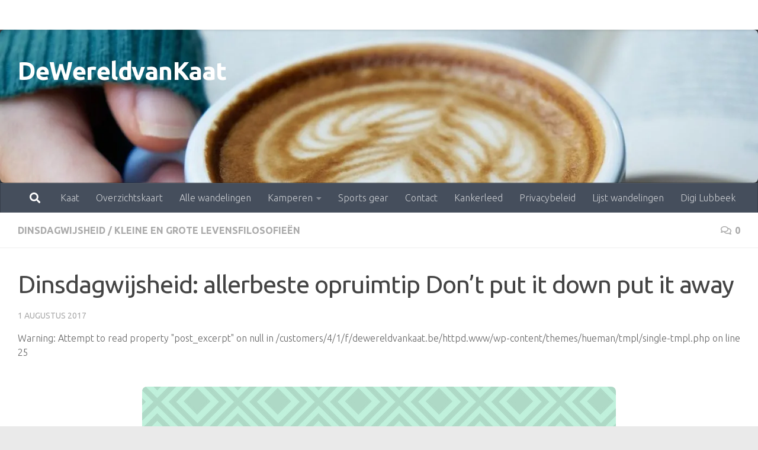

--- FILE ---
content_type: text/html; charset=UTF-8
request_url: https://www.dewereldvankaat.be/opruimtip/
body_size: 14820
content:
<!DOCTYPE html>
<html class="no-js" lang="nl-NL">
<head>
  <meta charset="UTF-8">
  <meta name="viewport" content="width=device-width, initial-scale=1.0">
  <link rel="profile" href="https://gmpg.org/xfn/11" />
  <link rel="pingback" href="https://www.dewereldvankaat.be/xmlrpc.php">

  <meta name='robots' content='index, follow, max-image-preview:large, max-snippet:-1, max-video-preview:-1' />
<script>document.documentElement.className = document.documentElement.className.replace("no-js","js");</script>

	<!-- This site is optimized with the Yoast SEO plugin v26.8 - https://yoast.com/product/yoast-seo-wordpress/ -->
	<title>Beste Opruimtip: don&#039;t put it down. Put it away</title>
	<meta name="description" content="Don&#039;t put it down, put it away. Sedert ik deze zin hoor zet ik alles met schuldgevoel neer. Of beter, ik zet het terug ! Beste opruimtip ooit gekregen !" />
	<link rel="canonical" href="https://www.dewereldvankaat.be/opruimtip/" />
	<meta property="og:locale" content="nl_NL" />
	<meta property="og:type" content="article" />
	<meta property="og:title" content="Beste Opruimtip: don&#039;t put it down. Put it away" />
	<meta property="og:description" content="Don&#039;t put it down, put it away. Sedert ik deze zin hoor zet ik alles met schuldgevoel neer. Of beter, ik zet het terug ! Beste opruimtip ooit gekregen !" />
	<meta property="og:url" content="https://www.dewereldvankaat.be/opruimtip/" />
	<meta property="og:site_name" content="DeWereldvanKaat" />
	<meta property="article:publisher" content="https://www.facebook.com/dewereldvankaat/" />
	<meta property="article:author" content="https://www.facebook.com/dewereldvankaat/" />
	<meta property="article:published_time" content="2017-08-01T08:42:55+00:00" />
	<meta property="og:image" content="https://i0.wp.com/www.dewereldvankaat.be/wp-content/uploads/2020/10/Header-2020-laptop-Medium.jpg?fit=1152%2C768&ssl=1" />
	<meta property="og:image:width" content="1152" />
	<meta property="og:image:height" content="768" />
	<meta property="og:image:type" content="image/jpeg" />
	<meta name="author" content="Kaat" />
	<meta name="twitter:label1" content="Geschreven door" />
	<meta name="twitter:data1" content="Kaat" />
	<meta name="twitter:label2" content="Geschatte leestijd" />
	<meta name="twitter:data2" content="1 minuut" />
	<script type="application/ld+json" class="yoast-schema-graph">{"@context":"https://schema.org","@graph":[{"@type":"Article","@id":"https://www.dewereldvankaat.be/opruimtip/#article","isPartOf":{"@id":"https://www.dewereldvankaat.be/opruimtip/"},"author":{"name":"Kaat","@id":"https://www.dewereldvankaat.be/#/schema/person/9e5e60ad8d26a9b888b58313e3c3503c"},"headline":"Dinsdagwijsheid: allerbeste opruimtip Don&#8217;t put it down put it away","datePublished":"2017-08-01T08:42:55+00:00","mainEntityOfPage":{"@id":"https://www.dewereldvankaat.be/opruimtip/"},"wordCount":158,"commentCount":0,"publisher":{"@id":"https://www.dewereldvankaat.be/#/schema/person/9e5e60ad8d26a9b888b58313e3c3503c"},"image":{"@id":"https://www.dewereldvankaat.be/opruimtip/#primaryimage"},"thumbnailUrl":"","keywords":["Marie Kondo","opruimen","opruimtip"],"articleSection":["Dinsdagwijsheid","Kleine en grote levensfilosofieën"],"inLanguage":"nl-NL","potentialAction":[{"@type":"CommentAction","name":"Comment","target":["https://www.dewereldvankaat.be/opruimtip/#respond"]}]},{"@type":"WebPage","@id":"https://www.dewereldvankaat.be/opruimtip/","url":"https://www.dewereldvankaat.be/opruimtip/","name":"Beste Opruimtip: don't put it down. Put it away","isPartOf":{"@id":"https://www.dewereldvankaat.be/#website"},"primaryImageOfPage":{"@id":"https://www.dewereldvankaat.be/opruimtip/#primaryimage"},"image":{"@id":"https://www.dewereldvankaat.be/opruimtip/#primaryimage"},"thumbnailUrl":"","datePublished":"2017-08-01T08:42:55+00:00","description":"Don't put it down, put it away. Sedert ik deze zin hoor zet ik alles met schuldgevoel neer. Of beter, ik zet het terug ! Beste opruimtip ooit gekregen !","breadcrumb":{"@id":"https://www.dewereldvankaat.be/opruimtip/#breadcrumb"},"inLanguage":"nl-NL","potentialAction":[{"@type":"ReadAction","target":["https://www.dewereldvankaat.be/opruimtip/"]}]},{"@type":"ImageObject","inLanguage":"nl-NL","@id":"https://www.dewereldvankaat.be/opruimtip/#primaryimage","url":"","contentUrl":""},{"@type":"BreadcrumbList","@id":"https://www.dewereldvankaat.be/opruimtip/#breadcrumb","itemListElement":[{"@type":"ListItem","position":1,"name":"Home","item":"https://www.dewereldvankaat.be/"},{"@type":"ListItem","position":2,"name":"Dinsdagwijsheid: allerbeste opruimtip Don&#8217;t put it down put it away"}]},{"@type":"WebSite","@id":"https://www.dewereldvankaat.be/#website","url":"https://www.dewereldvankaat.be/","name":"De Wereld van Kaat","description":"liefde voor lopen, lezen, wandelen en kamperen","publisher":{"@id":"https://www.dewereldvankaat.be/#/schema/person/9e5e60ad8d26a9b888b58313e3c3503c"},"potentialAction":[{"@type":"SearchAction","target":{"@type":"EntryPoint","urlTemplate":"https://www.dewereldvankaat.be/?s={search_term_string}"},"query-input":{"@type":"PropertyValueSpecification","valueRequired":true,"valueName":"search_term_string"}}],"inLanguage":"nl-NL"},{"@type":["Person","Organization"],"@id":"https://www.dewereldvankaat.be/#/schema/person/9e5e60ad8d26a9b888b58313e3c3503c","name":"Kaat","image":{"@type":"ImageObject","inLanguage":"nl-NL","@id":"https://www.dewereldvankaat.be/#/schema/person/image/","url":"https://i0.wp.com/www.dewereldvankaat.be/wp-content/uploads/2020/10/Logo-Dewereldvankaat.jpg?fit=596%2C714&ssl=1","contentUrl":"https://i0.wp.com/www.dewereldvankaat.be/wp-content/uploads/2020/10/Logo-Dewereldvankaat.jpg?fit=596%2C714&ssl=1","width":596,"height":714,"caption":"Kaat"},"logo":{"@id":"https://www.dewereldvankaat.be/#/schema/person/image/"},"sameAs":["https://www.facebook.com/dewereldvankaat/"]}]}</script>
	<!-- / Yoast SEO plugin. -->


<link rel='dns-prefetch' href='//secure.gravatar.com' />
<link rel='dns-prefetch' href='//stats.wp.com' />
<link rel='dns-prefetch' href='//v0.wordpress.com' />
<link rel='preconnect' href='//i0.wp.com' />
<link rel="alternate" type="application/rss+xml" title="DeWereldvanKaat &raquo; feed" href="https://www.dewereldvankaat.be/feed/" />
<link rel="alternate" type="application/rss+xml" title="DeWereldvanKaat &raquo; reacties feed" href="https://www.dewereldvankaat.be/comments/feed/" />
<link id="hu-user-gfont" href="//fonts.googleapis.com/css?family=Ubuntu:400,400italic,300italic,300,700&subset=latin,latin-ext" rel="stylesheet" type="text/css"><link rel="alternate" type="application/rss+xml" title="DeWereldvanKaat &raquo; Dinsdagwijsheid: allerbeste opruimtip Don&#8217;t put it down put it away reacties feed" href="https://www.dewereldvankaat.be/opruimtip/feed/" />
<link rel="alternate" title="oEmbed (JSON)" type="application/json+oembed" href="https://www.dewereldvankaat.be/wp-json/oembed/1.0/embed?url=https%3A%2F%2Fwww.dewereldvankaat.be%2Fopruimtip%2F" />
<link rel="alternate" title="oEmbed (XML)" type="text/xml+oembed" href="https://www.dewereldvankaat.be/wp-json/oembed/1.0/embed?url=https%3A%2F%2Fwww.dewereldvankaat.be%2Fopruimtip%2F&#038;format=xml" />
<style id='wp-img-auto-sizes-contain-inline-css'>
img:is([sizes=auto i],[sizes^="auto," i]){contain-intrinsic-size:3000px 1500px}
/*# sourceURL=wp-img-auto-sizes-contain-inline-css */
</style>
<link rel='stylesheet' id='jetpack_related-posts-css' href='https://www.dewereldvankaat.be/wp-content/plugins/jetpack/modules/related-posts/related-posts.css?ver=20240116' media='all' />
<style id='wp-emoji-styles-inline-css'>

	img.wp-smiley, img.emoji {
		display: inline !important;
		border: none !important;
		box-shadow: none !important;
		height: 1em !important;
		width: 1em !important;
		margin: 0 0.07em !important;
		vertical-align: -0.1em !important;
		background: none !important;
		padding: 0 !important;
	}
/*# sourceURL=wp-emoji-styles-inline-css */
</style>
<style id='wp-block-library-inline-css'>
:root{--wp-block-synced-color:#7a00df;--wp-block-synced-color--rgb:122,0,223;--wp-bound-block-color:var(--wp-block-synced-color);--wp-editor-canvas-background:#ddd;--wp-admin-theme-color:#007cba;--wp-admin-theme-color--rgb:0,124,186;--wp-admin-theme-color-darker-10:#006ba1;--wp-admin-theme-color-darker-10--rgb:0,107,160.5;--wp-admin-theme-color-darker-20:#005a87;--wp-admin-theme-color-darker-20--rgb:0,90,135;--wp-admin-border-width-focus:2px}@media (min-resolution:192dpi){:root{--wp-admin-border-width-focus:1.5px}}.wp-element-button{cursor:pointer}:root .has-very-light-gray-background-color{background-color:#eee}:root .has-very-dark-gray-background-color{background-color:#313131}:root .has-very-light-gray-color{color:#eee}:root .has-very-dark-gray-color{color:#313131}:root .has-vivid-green-cyan-to-vivid-cyan-blue-gradient-background{background:linear-gradient(135deg,#00d084,#0693e3)}:root .has-purple-crush-gradient-background{background:linear-gradient(135deg,#34e2e4,#4721fb 50%,#ab1dfe)}:root .has-hazy-dawn-gradient-background{background:linear-gradient(135deg,#faaca8,#dad0ec)}:root .has-subdued-olive-gradient-background{background:linear-gradient(135deg,#fafae1,#67a671)}:root .has-atomic-cream-gradient-background{background:linear-gradient(135deg,#fdd79a,#004a59)}:root .has-nightshade-gradient-background{background:linear-gradient(135deg,#330968,#31cdcf)}:root .has-midnight-gradient-background{background:linear-gradient(135deg,#020381,#2874fc)}:root{--wp--preset--font-size--normal:16px;--wp--preset--font-size--huge:42px}.has-regular-font-size{font-size:1em}.has-larger-font-size{font-size:2.625em}.has-normal-font-size{font-size:var(--wp--preset--font-size--normal)}.has-huge-font-size{font-size:var(--wp--preset--font-size--huge)}.has-text-align-center{text-align:center}.has-text-align-left{text-align:left}.has-text-align-right{text-align:right}.has-fit-text{white-space:nowrap!important}#end-resizable-editor-section{display:none}.aligncenter{clear:both}.items-justified-left{justify-content:flex-start}.items-justified-center{justify-content:center}.items-justified-right{justify-content:flex-end}.items-justified-space-between{justify-content:space-between}.screen-reader-text{border:0;clip-path:inset(50%);height:1px;margin:-1px;overflow:hidden;padding:0;position:absolute;width:1px;word-wrap:normal!important}.screen-reader-text:focus{background-color:#ddd;clip-path:none;color:#444;display:block;font-size:1em;height:auto;left:5px;line-height:normal;padding:15px 23px 14px;text-decoration:none;top:5px;width:auto;z-index:100000}html :where(.has-border-color){border-style:solid}html :where([style*=border-top-color]){border-top-style:solid}html :where([style*=border-right-color]){border-right-style:solid}html :where([style*=border-bottom-color]){border-bottom-style:solid}html :where([style*=border-left-color]){border-left-style:solid}html :where([style*=border-width]){border-style:solid}html :where([style*=border-top-width]){border-top-style:solid}html :where([style*=border-right-width]){border-right-style:solid}html :where([style*=border-bottom-width]){border-bottom-style:solid}html :where([style*=border-left-width]){border-left-style:solid}html :where(img[class*=wp-image-]){height:auto;max-width:100%}:where(figure){margin:0 0 1em}html :where(.is-position-sticky){--wp-admin--admin-bar--position-offset:var(--wp-admin--admin-bar--height,0px)}@media screen and (max-width:600px){html :where(.is-position-sticky){--wp-admin--admin-bar--position-offset:0px}}

/*# sourceURL=wp-block-library-inline-css */
</style><style id='global-styles-inline-css'>
:root{--wp--preset--aspect-ratio--square: 1;--wp--preset--aspect-ratio--4-3: 4/3;--wp--preset--aspect-ratio--3-4: 3/4;--wp--preset--aspect-ratio--3-2: 3/2;--wp--preset--aspect-ratio--2-3: 2/3;--wp--preset--aspect-ratio--16-9: 16/9;--wp--preset--aspect-ratio--9-16: 9/16;--wp--preset--color--black: #000000;--wp--preset--color--cyan-bluish-gray: #abb8c3;--wp--preset--color--white: #ffffff;--wp--preset--color--pale-pink: #f78da7;--wp--preset--color--vivid-red: #cf2e2e;--wp--preset--color--luminous-vivid-orange: #ff6900;--wp--preset--color--luminous-vivid-amber: #fcb900;--wp--preset--color--light-green-cyan: #7bdcb5;--wp--preset--color--vivid-green-cyan: #00d084;--wp--preset--color--pale-cyan-blue: #8ed1fc;--wp--preset--color--vivid-cyan-blue: #0693e3;--wp--preset--color--vivid-purple: #9b51e0;--wp--preset--gradient--vivid-cyan-blue-to-vivid-purple: linear-gradient(135deg,rgb(6,147,227) 0%,rgb(155,81,224) 100%);--wp--preset--gradient--light-green-cyan-to-vivid-green-cyan: linear-gradient(135deg,rgb(122,220,180) 0%,rgb(0,208,130) 100%);--wp--preset--gradient--luminous-vivid-amber-to-luminous-vivid-orange: linear-gradient(135deg,rgb(252,185,0) 0%,rgb(255,105,0) 100%);--wp--preset--gradient--luminous-vivid-orange-to-vivid-red: linear-gradient(135deg,rgb(255,105,0) 0%,rgb(207,46,46) 100%);--wp--preset--gradient--very-light-gray-to-cyan-bluish-gray: linear-gradient(135deg,rgb(238,238,238) 0%,rgb(169,184,195) 100%);--wp--preset--gradient--cool-to-warm-spectrum: linear-gradient(135deg,rgb(74,234,220) 0%,rgb(151,120,209) 20%,rgb(207,42,186) 40%,rgb(238,44,130) 60%,rgb(251,105,98) 80%,rgb(254,248,76) 100%);--wp--preset--gradient--blush-light-purple: linear-gradient(135deg,rgb(255,206,236) 0%,rgb(152,150,240) 100%);--wp--preset--gradient--blush-bordeaux: linear-gradient(135deg,rgb(254,205,165) 0%,rgb(254,45,45) 50%,rgb(107,0,62) 100%);--wp--preset--gradient--luminous-dusk: linear-gradient(135deg,rgb(255,203,112) 0%,rgb(199,81,192) 50%,rgb(65,88,208) 100%);--wp--preset--gradient--pale-ocean: linear-gradient(135deg,rgb(255,245,203) 0%,rgb(182,227,212) 50%,rgb(51,167,181) 100%);--wp--preset--gradient--electric-grass: linear-gradient(135deg,rgb(202,248,128) 0%,rgb(113,206,126) 100%);--wp--preset--gradient--midnight: linear-gradient(135deg,rgb(2,3,129) 0%,rgb(40,116,252) 100%);--wp--preset--font-size--small: 13px;--wp--preset--font-size--medium: 20px;--wp--preset--font-size--large: 36px;--wp--preset--font-size--x-large: 42px;--wp--preset--spacing--20: 0.44rem;--wp--preset--spacing--30: 0.67rem;--wp--preset--spacing--40: 1rem;--wp--preset--spacing--50: 1.5rem;--wp--preset--spacing--60: 2.25rem;--wp--preset--spacing--70: 3.38rem;--wp--preset--spacing--80: 5.06rem;--wp--preset--shadow--natural: 6px 6px 9px rgba(0, 0, 0, 0.2);--wp--preset--shadow--deep: 12px 12px 50px rgba(0, 0, 0, 0.4);--wp--preset--shadow--sharp: 6px 6px 0px rgba(0, 0, 0, 0.2);--wp--preset--shadow--outlined: 6px 6px 0px -3px rgb(255, 255, 255), 6px 6px rgb(0, 0, 0);--wp--preset--shadow--crisp: 6px 6px 0px rgb(0, 0, 0);}:where(.is-layout-flex){gap: 0.5em;}:where(.is-layout-grid){gap: 0.5em;}body .is-layout-flex{display: flex;}.is-layout-flex{flex-wrap: wrap;align-items: center;}.is-layout-flex > :is(*, div){margin: 0;}body .is-layout-grid{display: grid;}.is-layout-grid > :is(*, div){margin: 0;}:where(.wp-block-columns.is-layout-flex){gap: 2em;}:where(.wp-block-columns.is-layout-grid){gap: 2em;}:where(.wp-block-post-template.is-layout-flex){gap: 1.25em;}:where(.wp-block-post-template.is-layout-grid){gap: 1.25em;}.has-black-color{color: var(--wp--preset--color--black) !important;}.has-cyan-bluish-gray-color{color: var(--wp--preset--color--cyan-bluish-gray) !important;}.has-white-color{color: var(--wp--preset--color--white) !important;}.has-pale-pink-color{color: var(--wp--preset--color--pale-pink) !important;}.has-vivid-red-color{color: var(--wp--preset--color--vivid-red) !important;}.has-luminous-vivid-orange-color{color: var(--wp--preset--color--luminous-vivid-orange) !important;}.has-luminous-vivid-amber-color{color: var(--wp--preset--color--luminous-vivid-amber) !important;}.has-light-green-cyan-color{color: var(--wp--preset--color--light-green-cyan) !important;}.has-vivid-green-cyan-color{color: var(--wp--preset--color--vivid-green-cyan) !important;}.has-pale-cyan-blue-color{color: var(--wp--preset--color--pale-cyan-blue) !important;}.has-vivid-cyan-blue-color{color: var(--wp--preset--color--vivid-cyan-blue) !important;}.has-vivid-purple-color{color: var(--wp--preset--color--vivid-purple) !important;}.has-black-background-color{background-color: var(--wp--preset--color--black) !important;}.has-cyan-bluish-gray-background-color{background-color: var(--wp--preset--color--cyan-bluish-gray) !important;}.has-white-background-color{background-color: var(--wp--preset--color--white) !important;}.has-pale-pink-background-color{background-color: var(--wp--preset--color--pale-pink) !important;}.has-vivid-red-background-color{background-color: var(--wp--preset--color--vivid-red) !important;}.has-luminous-vivid-orange-background-color{background-color: var(--wp--preset--color--luminous-vivid-orange) !important;}.has-luminous-vivid-amber-background-color{background-color: var(--wp--preset--color--luminous-vivid-amber) !important;}.has-light-green-cyan-background-color{background-color: var(--wp--preset--color--light-green-cyan) !important;}.has-vivid-green-cyan-background-color{background-color: var(--wp--preset--color--vivid-green-cyan) !important;}.has-pale-cyan-blue-background-color{background-color: var(--wp--preset--color--pale-cyan-blue) !important;}.has-vivid-cyan-blue-background-color{background-color: var(--wp--preset--color--vivid-cyan-blue) !important;}.has-vivid-purple-background-color{background-color: var(--wp--preset--color--vivid-purple) !important;}.has-black-border-color{border-color: var(--wp--preset--color--black) !important;}.has-cyan-bluish-gray-border-color{border-color: var(--wp--preset--color--cyan-bluish-gray) !important;}.has-white-border-color{border-color: var(--wp--preset--color--white) !important;}.has-pale-pink-border-color{border-color: var(--wp--preset--color--pale-pink) !important;}.has-vivid-red-border-color{border-color: var(--wp--preset--color--vivid-red) !important;}.has-luminous-vivid-orange-border-color{border-color: var(--wp--preset--color--luminous-vivid-orange) !important;}.has-luminous-vivid-amber-border-color{border-color: var(--wp--preset--color--luminous-vivid-amber) !important;}.has-light-green-cyan-border-color{border-color: var(--wp--preset--color--light-green-cyan) !important;}.has-vivid-green-cyan-border-color{border-color: var(--wp--preset--color--vivid-green-cyan) !important;}.has-pale-cyan-blue-border-color{border-color: var(--wp--preset--color--pale-cyan-blue) !important;}.has-vivid-cyan-blue-border-color{border-color: var(--wp--preset--color--vivid-cyan-blue) !important;}.has-vivid-purple-border-color{border-color: var(--wp--preset--color--vivid-purple) !important;}.has-vivid-cyan-blue-to-vivid-purple-gradient-background{background: var(--wp--preset--gradient--vivid-cyan-blue-to-vivid-purple) !important;}.has-light-green-cyan-to-vivid-green-cyan-gradient-background{background: var(--wp--preset--gradient--light-green-cyan-to-vivid-green-cyan) !important;}.has-luminous-vivid-amber-to-luminous-vivid-orange-gradient-background{background: var(--wp--preset--gradient--luminous-vivid-amber-to-luminous-vivid-orange) !important;}.has-luminous-vivid-orange-to-vivid-red-gradient-background{background: var(--wp--preset--gradient--luminous-vivid-orange-to-vivid-red) !important;}.has-very-light-gray-to-cyan-bluish-gray-gradient-background{background: var(--wp--preset--gradient--very-light-gray-to-cyan-bluish-gray) !important;}.has-cool-to-warm-spectrum-gradient-background{background: var(--wp--preset--gradient--cool-to-warm-spectrum) !important;}.has-blush-light-purple-gradient-background{background: var(--wp--preset--gradient--blush-light-purple) !important;}.has-blush-bordeaux-gradient-background{background: var(--wp--preset--gradient--blush-bordeaux) !important;}.has-luminous-dusk-gradient-background{background: var(--wp--preset--gradient--luminous-dusk) !important;}.has-pale-ocean-gradient-background{background: var(--wp--preset--gradient--pale-ocean) !important;}.has-electric-grass-gradient-background{background: var(--wp--preset--gradient--electric-grass) !important;}.has-midnight-gradient-background{background: var(--wp--preset--gradient--midnight) !important;}.has-small-font-size{font-size: var(--wp--preset--font-size--small) !important;}.has-medium-font-size{font-size: var(--wp--preset--font-size--medium) !important;}.has-large-font-size{font-size: var(--wp--preset--font-size--large) !important;}.has-x-large-font-size{font-size: var(--wp--preset--font-size--x-large) !important;}
/*# sourceURL=global-styles-inline-css */
</style>

<style id='classic-theme-styles-inline-css'>
/*! This file is auto-generated */
.wp-block-button__link{color:#fff;background-color:#32373c;border-radius:9999px;box-shadow:none;text-decoration:none;padding:calc(.667em + 2px) calc(1.333em + 2px);font-size:1.125em}.wp-block-file__button{background:#32373c;color:#fff;text-decoration:none}
/*# sourceURL=/wp-includes/css/classic-themes.min.css */
</style>
<link rel='stylesheet' id='hueman-main-style-css' href='https://www.dewereldvankaat.be/wp-content/themes/hueman/assets/front/css/main.min.css?ver=3.7.27' media='all' />
<style id='hueman-main-style-inline-css'>
body { font-family:'Ubuntu', Arial, sans-serif;font-size:1.00rem }@media only screen and (min-width: 720px) {
        .nav > li { font-size:1.00rem; }
      }::selection { background-color: #46a1a2; }
::-moz-selection { background-color: #46a1a2; }a,a>span.hu-external::after,.themeform label .required,#flexslider-featured .flex-direction-nav .flex-next:hover,#flexslider-featured .flex-direction-nav .flex-prev:hover,.post-hover:hover .post-title a,.post-title a:hover,.sidebar.s1 .post-nav li a:hover i,.content .post-nav li a:hover i,.post-related a:hover,.sidebar.s1 .widget_rss ul li a,#footer .widget_rss ul li a,.sidebar.s1 .widget_calendar a,#footer .widget_calendar a,.sidebar.s1 .alx-tab .tab-item-category a,.sidebar.s1 .alx-posts .post-item-category a,.sidebar.s1 .alx-tab li:hover .tab-item-title a,.sidebar.s1 .alx-tab li:hover .tab-item-comment a,.sidebar.s1 .alx-posts li:hover .post-item-title a,#footer .alx-tab .tab-item-category a,#footer .alx-posts .post-item-category a,#footer .alx-tab li:hover .tab-item-title a,#footer .alx-tab li:hover .tab-item-comment a,#footer .alx-posts li:hover .post-item-title a,.comment-tabs li.active a,.comment-awaiting-moderation,.child-menu a:hover,.child-menu .current_page_item > a,.wp-pagenavi a{ color: #46a1a2; }input[type="submit"],.themeform button[type="submit"],.sidebar.s1 .sidebar-top,.sidebar.s1 .sidebar-toggle,#flexslider-featured .flex-control-nav li a.flex-active,.post-tags a:hover,.sidebar.s1 .widget_calendar caption,#footer .widget_calendar caption,.author-bio .bio-avatar:after,.commentlist li.bypostauthor > .comment-body:after,.commentlist li.comment-author-admin > .comment-body:after{ background-color: #46a1a2; }.post-format .format-container { border-color: #46a1a2; }.sidebar.s1 .alx-tabs-nav li.active a,#footer .alx-tabs-nav li.active a,.comment-tabs li.active a,.wp-pagenavi a:hover,.wp-pagenavi a:active,.wp-pagenavi span.current{ border-bottom-color: #46a1a2!important; }.sidebar.s2 .post-nav li a:hover i,
.sidebar.s2 .widget_rss ul li a,
.sidebar.s2 .widget_calendar a,
.sidebar.s2 .alx-tab .tab-item-category a,
.sidebar.s2 .alx-posts .post-item-category a,
.sidebar.s2 .alx-tab li:hover .tab-item-title a,
.sidebar.s2 .alx-tab li:hover .tab-item-comment a,
.sidebar.s2 .alx-posts li:hover .post-item-title a { color: #7dba5d; }
.sidebar.s2 .sidebar-top,.sidebar.s2 .sidebar-toggle,.post-comments,.jp-play-bar,.jp-volume-bar-value,.sidebar.s2 .widget_calendar caption{ background-color: #7dba5d; }.sidebar.s2 .alx-tabs-nav li.active a { border-bottom-color: #7dba5d; }
.post-comments::before { border-right-color: #7dba5d; }
      .search-expand,
              #nav-topbar.nav-container { background-color: #ffffff!important}@media only screen and (min-width: 720px) {
                #nav-topbar .nav ul { background-color: #ffffff!important; }
              }.is-scrolled #header .nav-container.desktop-sticky,
              .is-scrolled #header .search-expand { background-color: #ffffff!important; background-color: rgba(255,255,255,0.90)!important }.is-scrolled .topbar-transparent #nav-topbar.desktop-sticky .nav ul { background-color: #ffffff!important; background-color: rgba(255,255,255,0.95)!important }#header { background-color: #33363b; }
@media only screen and (min-width: 720px) {
  #nav-header .nav ul { background-color: #33363b; }
}
        #header #nav-mobile { background-color: #33363b!important; }.is-scrolled #header #nav-mobile { background-color: #33363b!important; background-color: rgba(51,54,59,0.90)!important }#nav-header.nav-container, #main-header-search .search-expand { background-color: ; }
@media only screen and (min-width: 720px) {
  #nav-header .nav ul { background-color: ; }
}
        img { -webkit-border-radius: 8px; border-radius: 8px; }body { background-color: #eaeaea; }
/*# sourceURL=hueman-main-style-inline-css */
</style>
<link rel='stylesheet' id='hueman-font-awesome-css' href='https://www.dewereldvankaat.be/wp-content/themes/hueman/assets/front/css/font-awesome.min.css?ver=3.7.27' media='all' />
<style id='jetpack_facebook_likebox-inline-css'>
.widget_facebook_likebox {
	overflow: hidden;
}

/*# sourceURL=https://www.dewereldvankaat.be/wp-content/plugins/jetpack/modules/widgets/facebook-likebox/style.css */
</style>
<link rel='stylesheet' id='tablepress-default-css' href='https://www.dewereldvankaat.be/wp-content/plugins/tablepress/css/build/default.css?ver=3.2.6' media='all' />
<script id="jetpack_related-posts-js-extra">
var related_posts_js_options = {"post_heading":"h4"};
//# sourceURL=jetpack_related-posts-js-extra
</script>
<script src="https://www.dewereldvankaat.be/wp-content/plugins/jetpack/_inc/build/related-posts/related-posts.min.js?ver=20240116" id="jetpack_related-posts-js"></script>
<script src="https://www.dewereldvankaat.be/wp-includes/js/jquery/jquery.min.js?ver=3.7.1" id="jquery-core-js"></script>
<script src="https://www.dewereldvankaat.be/wp-includes/js/jquery/jquery-migrate.min.js?ver=3.4.1" id="jquery-migrate-js"></script>
<link rel="https://api.w.org/" href="https://www.dewereldvankaat.be/wp-json/" /><link rel="alternate" title="JSON" type="application/json" href="https://www.dewereldvankaat.be/wp-json/wp/v2/posts/6035" />	<style>img#wpstats{display:none}</style>
		    <link rel="preload" as="font" type="font/woff2" href="https://www.dewereldvankaat.be/wp-content/themes/hueman/assets/front/webfonts/fa-brands-400.woff2?v=5.15.2" crossorigin="anonymous"/>
    <link rel="preload" as="font" type="font/woff2" href="https://www.dewereldvankaat.be/wp-content/themes/hueman/assets/front/webfonts/fa-regular-400.woff2?v=5.15.2" crossorigin="anonymous"/>
    <link rel="preload" as="font" type="font/woff2" href="https://www.dewereldvankaat.be/wp-content/themes/hueman/assets/front/webfonts/fa-solid-900.woff2?v=5.15.2" crossorigin="anonymous"/>
  <!--[if lt IE 9]>
<script src="https://www.dewereldvankaat.be/wp-content/themes/hueman/assets/front/js/ie/html5shiv-printshiv.min.js"></script>
<script src="https://www.dewereldvankaat.be/wp-content/themes/hueman/assets/front/js/ie/selectivizr.js"></script>
<![endif]-->
<link rel="icon" href="https://i0.wp.com/www.dewereldvankaat.be/wp-content/uploads/2015/03/wereldK2.jpg?fit=32%2C32&#038;ssl=1" sizes="32x32" />
<link rel="icon" href="https://i0.wp.com/www.dewereldvankaat.be/wp-content/uploads/2015/03/wereldK2.jpg?fit=192%2C192&#038;ssl=1" sizes="192x192" />
<link rel="apple-touch-icon" href="https://i0.wp.com/www.dewereldvankaat.be/wp-content/uploads/2015/03/wereldK2.jpg?fit=180%2C180&#038;ssl=1" />
<meta name="msapplication-TileImage" content="https://i0.wp.com/www.dewereldvankaat.be/wp-content/uploads/2015/03/wereldK2.jpg?fit=270%2C270&#038;ssl=1" />
</head>

<body data-rsssl=1 class="wp-singular post-template-default single single-post postid-6035 single-format-standard wp-custom-logo wp-embed-responsive wp-theme-hueman col-1c boxed topbar-enabled header-desktop-sticky header-mobile-sticky hueman-3-7-27 chrome">
<div id="wrapper">
  <a class="screen-reader-text skip-link" href="#content">Doorgaan naar inhoud</a>
  
  <header id="header" class="top-menu-mobile-on one-mobile-menu top_menu header-ads-desktop  topbar-transparent has-header-img">
        <nav class="nav-container group mobile-menu mobile-sticky " id="nav-mobile" data-menu-id="header-1">
  <div class="mobile-title-logo-in-header"><p class="site-title">                  <a class="custom-logo-link" href="https://www.dewereldvankaat.be/" rel="home" title="DeWereldvanKaat | Homepage">DeWereldvanKaat</a>                </p></div>
        
                    <div class="nav-toggle"><i class="fas fa-bars"></i></div>
            
      <div class="nav-text"></div>
      <div class="nav-wrap container">
                  <ul class="nav container-inner group mobile-search">
                            <li>
                  <form role="search" method="get" class="search-form" action="https://www.dewereldvankaat.be/">
				<label>
					<span class="screen-reader-text">Zoeken naar:</span>
					<input type="search" class="search-field" placeholder="Zoeken &hellip;" value="" name="s" />
				</label>
				<input type="submit" class="search-submit" value="Zoeken" />
			</form>                </li>
                      </ul>
                <ul id="menu-wereldvankaat" class="nav container-inner group"><li id="menu-item-5161" class="menu-item menu-item-type-post_type menu-item-object-page menu-item-5161"><a href="https://www.dewereldvankaat.be/kaat/">Kaat</a></li>
<li id="menu-item-13524" class="menu-item menu-item-type-post_type menu-item-object-page menu-item-13524"><a href="https://www.dewereldvankaat.be/wandelen/">Overzichtskaart</a></li>
<li id="menu-item-17361" class="menu-item menu-item-type-post_type menu-item-object-page menu-item-17361"><a href="https://www.dewereldvankaat.be/alle-wandelingen-zelf-te-sorteren/">Alle wandelingen</a></li>
<li id="menu-item-5152" class="menu-item menu-item-type-post_type menu-item-object-page menu-item-has-children menu-item-5152"><a href="https://www.dewereldvankaat.be/kamperen/">Kamperen</a>
<ul class="sub-menu">
	<li id="menu-item-5175" class="menu-item menu-item-type-post_type menu-item-object-page menu-item-has-children menu-item-5175"><a href="https://www.dewereldvankaat.be/kamperen/campings/">Campings</a>
	<ul class="sub-menu">
		<li id="menu-item-6197" class="menu-item menu-item-type-post_type menu-item-object-page menu-item-6197"><a href="https://www.dewereldvankaat.be/nl-campings-zuid-limburg/">NL Campings in Zuid-Limburg</a></li>
		<li id="menu-item-6200" class="menu-item menu-item-type-post_type menu-item-object-page menu-item-6200"><a href="https://www.dewereldvankaat.be/nl-campings-zeeland/">NL Campings in Zeeland</a></li>
		<li id="menu-item-6206" class="menu-item menu-item-type-post_type menu-item-object-page menu-item-6206"><a href="https://www.dewereldvankaat.be/nl-campings-zeeland/">NL Campings in Zeeland</a></li>
		<li id="menu-item-6195" class="menu-item menu-item-type-post_type menu-item-object-page menu-item-6195"><a href="https://www.dewereldvankaat.be/kamperen/campings/campings-west-vlaanderen/">BE Campings in West-Vlaanderen</a></li>
		<li id="menu-item-6203" class="menu-item menu-item-type-post_type menu-item-object-page menu-item-6203"><a href="https://www.dewereldvankaat.be/be-campings-limburg/">BE Campings in Limburg</a></li>
	</ul>
</li>
	<li id="menu-item-5183" class="menu-item menu-item-type-post_type menu-item-object-page menu-item-5183"><a href="https://www.dewereldvankaat.be/kamperen/materiaal/">Materiaal</a></li>
	<li id="menu-item-6103" class="menu-item menu-item-type-post_type menu-item-object-page menu-item-6103"><a href="https://www.dewereldvankaat.be/kamperen/alleen-kamperen-als-vrouw-ervaringen-praktische-tips/">Alleen kamperen als vrouw – ervaringen &#038; praktische tips</a></li>
	<li id="menu-item-5460" class="menu-item menu-item-type-post_type menu-item-object-page menu-item-5460"><a href="https://www.dewereldvankaat.be/kamperen/interessante-links/">Interessante links</a></li>
</ul>
</li>
<li id="menu-item-5158" class="menu-item menu-item-type-post_type menu-item-object-page menu-item-5158"><a href="https://www.dewereldvankaat.be/gear/">Sports gear</a></li>
<li id="menu-item-5164" class="menu-item menu-item-type-post_type menu-item-object-page menu-item-5164"><a href="https://www.dewereldvankaat.be/contact/">Contact</a></li>
<li id="menu-item-7489" class="menu-item menu-item-type-post_type menu-item-object-page menu-item-7489"><a href="https://www.dewereldvankaat.be/kanker-leed/">Kankerleed</a></li>
<li id="menu-item-7563" class="menu-item menu-item-type-post_type menu-item-object-page menu-item-privacy-policy menu-item-7563"><a rel="privacy-policy" href="https://www.dewereldvankaat.be/privacybeleid/">Privacybeleid</a></li>
<li id="menu-item-17360" class="menu-item menu-item-type-post_type menu-item-object-page menu-item-17360"><a href="https://www.dewereldvankaat.be/alle-wandelingen-zelf-te-sorteren/">Lijst wandelingen</a></li>
<li id="menu-item-22934" class="menu-item menu-item-type-post_type menu-item-object-page menu-item-22934"><a href="https://www.dewereldvankaat.be/digi-lubbeek/">Digi Lubbeek</a></li>
</ul>      </div>
</nav><!--/#nav-topbar-->  
        <nav class="nav-container group desktop-menu desktop-sticky " id="nav-topbar" data-menu-id="header-2">
    <div class="nav-text"></div>
  <div class="topbar-toggle-down">
    <i class="fas fa-angle-double-down" aria-hidden="true" data-toggle="down" title="Menu uitklappen"></i>
    <i class="fas fa-angle-double-up" aria-hidden="true" data-toggle="up" title="Menu inklappen"></i>
  </div>
  <div class="nav-wrap container">
    <ul id="menu-wereldvankaat-1" class="nav container-inner group"><li class="menu-item menu-item-type-post_type menu-item-object-page menu-item-5161"><a href="https://www.dewereldvankaat.be/kaat/">Kaat</a></li>
<li class="menu-item menu-item-type-post_type menu-item-object-page menu-item-13524"><a href="https://www.dewereldvankaat.be/wandelen/">Overzichtskaart</a></li>
<li class="menu-item menu-item-type-post_type menu-item-object-page menu-item-17361"><a href="https://www.dewereldvankaat.be/alle-wandelingen-zelf-te-sorteren/">Alle wandelingen</a></li>
<li class="menu-item menu-item-type-post_type menu-item-object-page menu-item-has-children menu-item-5152"><a href="https://www.dewereldvankaat.be/kamperen/">Kamperen</a>
<ul class="sub-menu">
	<li class="menu-item menu-item-type-post_type menu-item-object-page menu-item-has-children menu-item-5175"><a href="https://www.dewereldvankaat.be/kamperen/campings/">Campings</a>
	<ul class="sub-menu">
		<li class="menu-item menu-item-type-post_type menu-item-object-page menu-item-6197"><a href="https://www.dewereldvankaat.be/nl-campings-zuid-limburg/">NL Campings in Zuid-Limburg</a></li>
		<li class="menu-item menu-item-type-post_type menu-item-object-page menu-item-6200"><a href="https://www.dewereldvankaat.be/nl-campings-zeeland/">NL Campings in Zeeland</a></li>
		<li class="menu-item menu-item-type-post_type menu-item-object-page menu-item-6206"><a href="https://www.dewereldvankaat.be/nl-campings-zeeland/">NL Campings in Zeeland</a></li>
		<li class="menu-item menu-item-type-post_type menu-item-object-page menu-item-6195"><a href="https://www.dewereldvankaat.be/kamperen/campings/campings-west-vlaanderen/">BE Campings in West-Vlaanderen</a></li>
		<li class="menu-item menu-item-type-post_type menu-item-object-page menu-item-6203"><a href="https://www.dewereldvankaat.be/be-campings-limburg/">BE Campings in Limburg</a></li>
	</ul>
</li>
	<li class="menu-item menu-item-type-post_type menu-item-object-page menu-item-5183"><a href="https://www.dewereldvankaat.be/kamperen/materiaal/">Materiaal</a></li>
	<li class="menu-item menu-item-type-post_type menu-item-object-page menu-item-6103"><a href="https://www.dewereldvankaat.be/kamperen/alleen-kamperen-als-vrouw-ervaringen-praktische-tips/">Alleen kamperen als vrouw – ervaringen &#038; praktische tips</a></li>
	<li class="menu-item menu-item-type-post_type menu-item-object-page menu-item-5460"><a href="https://www.dewereldvankaat.be/kamperen/interessante-links/">Interessante links</a></li>
</ul>
</li>
<li class="menu-item menu-item-type-post_type menu-item-object-page menu-item-5158"><a href="https://www.dewereldvankaat.be/gear/">Sports gear</a></li>
<li class="menu-item menu-item-type-post_type menu-item-object-page menu-item-5164"><a href="https://www.dewereldvankaat.be/contact/">Contact</a></li>
<li class="menu-item menu-item-type-post_type menu-item-object-page menu-item-7489"><a href="https://www.dewereldvankaat.be/kanker-leed/">Kankerleed</a></li>
<li class="menu-item menu-item-type-post_type menu-item-object-page menu-item-privacy-policy menu-item-7563"><a rel="privacy-policy" href="https://www.dewereldvankaat.be/privacybeleid/">Privacybeleid</a></li>
<li class="menu-item menu-item-type-post_type menu-item-object-page menu-item-17360"><a href="https://www.dewereldvankaat.be/alle-wandelingen-zelf-te-sorteren/">Lijst wandelingen</a></li>
<li class="menu-item menu-item-type-post_type menu-item-object-page menu-item-22934"><a href="https://www.dewereldvankaat.be/digi-lubbeek/">Digi Lubbeek</a></li>
</ul>  </div>
  
</nav><!--/#nav-topbar-->  
  <div class="container group">
        <div class="container-inner">

                <div id="header-image-wrap">
              <div class="group hu-pad central-header-zone">
                                        <div class="logo-tagline-group">
                          <p class="site-title">                  <a class="custom-logo-link" href="https://www.dewereldvankaat.be/" rel="home" title="DeWereldvanKaat | Homepage">DeWereldvanKaat</a>                </p>                                                </div>
                                                  </div>

              <a href="https://www.dewereldvankaat.be/" rel="home"><img src="https://www.dewereldvankaat.be/wp-content/uploads/2020/10/cropped-Header-3-Lezen-DeWereldvankaat.jpg" width="1397" height="283" alt="" class="new-site-image" srcset="https://i0.wp.com/www.dewereldvankaat.be/wp-content/uploads/2020/10/cropped-Header-3-Lezen-DeWereldvankaat.jpg?w=1397&amp;ssl=1 1397w, https://i0.wp.com/www.dewereldvankaat.be/wp-content/uploads/2020/10/cropped-Header-3-Lezen-DeWereldvankaat.jpg?resize=300%2C61&amp;ssl=1 300w, https://i0.wp.com/www.dewereldvankaat.be/wp-content/uploads/2020/10/cropped-Header-3-Lezen-DeWereldvankaat.jpg?resize=1024%2C207&amp;ssl=1 1024w, https://i0.wp.com/www.dewereldvankaat.be/wp-content/uploads/2020/10/cropped-Header-3-Lezen-DeWereldvankaat.jpg?resize=768%2C156&amp;ssl=1 768w" sizes="(max-width: 1397px) 100vw, 1397px" decoding="async" fetchpriority="high" /></a>          </div>
      
                <nav class="nav-container group desktop-menu " id="nav-header" data-menu-id="header-3">
    <div class="nav-text"><!-- put your mobile menu text here --></div>

  <div class="nav-wrap container">
          <div id="main-header-search" class="container">
        <div class="container-inner">
          <button class="toggle-search"><i class="fas fa-search"></i></button>
          <div class="search-expand">
            <div class="search-expand-inner"><form role="search" method="get" class="search-form" action="https://www.dewereldvankaat.be/">
				<label>
					<span class="screen-reader-text">Zoeken naar:</span>
					<input type="search" class="search-field" placeholder="Zoeken &hellip;" value="" name="s" />
				</label>
				<input type="submit" class="search-submit" value="Zoeken" />
			</form></div>
          </div>
        </div><!--/.container-inner-->
      </div><!--/.container-->
        <ul id="menu-wereldvankaat-2" class="nav container-inner group"><li class="menu-item menu-item-type-post_type menu-item-object-page menu-item-5161"><a href="https://www.dewereldvankaat.be/kaat/">Kaat</a></li>
<li class="menu-item menu-item-type-post_type menu-item-object-page menu-item-13524"><a href="https://www.dewereldvankaat.be/wandelen/">Overzichtskaart</a></li>
<li class="menu-item menu-item-type-post_type menu-item-object-page menu-item-17361"><a href="https://www.dewereldvankaat.be/alle-wandelingen-zelf-te-sorteren/">Alle wandelingen</a></li>
<li class="menu-item menu-item-type-post_type menu-item-object-page menu-item-has-children menu-item-5152"><a href="https://www.dewereldvankaat.be/kamperen/">Kamperen</a>
<ul class="sub-menu">
	<li class="menu-item menu-item-type-post_type menu-item-object-page menu-item-has-children menu-item-5175"><a href="https://www.dewereldvankaat.be/kamperen/campings/">Campings</a>
	<ul class="sub-menu">
		<li class="menu-item menu-item-type-post_type menu-item-object-page menu-item-6197"><a href="https://www.dewereldvankaat.be/nl-campings-zuid-limburg/">NL Campings in Zuid-Limburg</a></li>
		<li class="menu-item menu-item-type-post_type menu-item-object-page menu-item-6200"><a href="https://www.dewereldvankaat.be/nl-campings-zeeland/">NL Campings in Zeeland</a></li>
		<li class="menu-item menu-item-type-post_type menu-item-object-page menu-item-6206"><a href="https://www.dewereldvankaat.be/nl-campings-zeeland/">NL Campings in Zeeland</a></li>
		<li class="menu-item menu-item-type-post_type menu-item-object-page menu-item-6195"><a href="https://www.dewereldvankaat.be/kamperen/campings/campings-west-vlaanderen/">BE Campings in West-Vlaanderen</a></li>
		<li class="menu-item menu-item-type-post_type menu-item-object-page menu-item-6203"><a href="https://www.dewereldvankaat.be/be-campings-limburg/">BE Campings in Limburg</a></li>
	</ul>
</li>
	<li class="menu-item menu-item-type-post_type menu-item-object-page menu-item-5183"><a href="https://www.dewereldvankaat.be/kamperen/materiaal/">Materiaal</a></li>
	<li class="menu-item menu-item-type-post_type menu-item-object-page menu-item-6103"><a href="https://www.dewereldvankaat.be/kamperen/alleen-kamperen-als-vrouw-ervaringen-praktische-tips/">Alleen kamperen als vrouw – ervaringen &#038; praktische tips</a></li>
	<li class="menu-item menu-item-type-post_type menu-item-object-page menu-item-5460"><a href="https://www.dewereldvankaat.be/kamperen/interessante-links/">Interessante links</a></li>
</ul>
</li>
<li class="menu-item menu-item-type-post_type menu-item-object-page menu-item-5158"><a href="https://www.dewereldvankaat.be/gear/">Sports gear</a></li>
<li class="menu-item menu-item-type-post_type menu-item-object-page menu-item-5164"><a href="https://www.dewereldvankaat.be/contact/">Contact</a></li>
<li class="menu-item menu-item-type-post_type menu-item-object-page menu-item-7489"><a href="https://www.dewereldvankaat.be/kanker-leed/">Kankerleed</a></li>
<li class="menu-item menu-item-type-post_type menu-item-object-page menu-item-privacy-policy menu-item-7563"><a rel="privacy-policy" href="https://www.dewereldvankaat.be/privacybeleid/">Privacybeleid</a></li>
<li class="menu-item menu-item-type-post_type menu-item-object-page menu-item-17360"><a href="https://www.dewereldvankaat.be/alle-wandelingen-zelf-te-sorteren/">Lijst wandelingen</a></li>
<li class="menu-item menu-item-type-post_type menu-item-object-page menu-item-22934"><a href="https://www.dewereldvankaat.be/digi-lubbeek/">Digi Lubbeek</a></li>
</ul>  </div>
</nav><!--/#nav-header-->      
    </div><!--/.container-inner-->
      </div><!--/.container-->

</header><!--/#header-->
  
  <div class="container" id="page">
    <div class="container-inner">
            <div class="main">
        <div class="main-inner group">
          
              <main class="content" id="content">
              <div class="page-title hu-pad group">
          	    		<ul class="meta-single group">
    			<li class="category"><a href="https://www.dewereldvankaat.be/category/filosoferen/dinsdagwijsheid/" rel="category tag">Dinsdagwijsheid</a> <span>/</span> <a href="https://www.dewereldvankaat.be/category/filosoferen/" rel="category tag">Kleine en grote levensfilosofieën</a></li>
    			    			<li class="comments"><a href="https://www.dewereldvankaat.be/opruimtip/#respond"><i class="far fa-comments"></i>0</a></li>
    			    		</ul>
            
    </div><!--/.page-title-->
          <div class="hu-pad group">
              <article class="post-6035 post type-post status-publish format-standard has-post-thumbnail hentry category-dinsdagwijsheid category-filosoferen tag-marie-kondo tag-opruimen tag-opruimtip">
    <div class="post-inner group">

      <h1 class="post-title entry-title">Dinsdagwijsheid: allerbeste opruimtip Don&#8217;t put it down put it away</h1>
  <p class="post-byline">
                    <span class="published">1 augustus 2017</span>
          </p>

                                      <div class="image-container">
              
Warning: Attempt to read property "post_excerpt" on null in /customers/4/1/f/dewereldvankaat.be/httpd.www/wp-content/themes/hueman/tmpl/single-tmpl.php on line 25
            </div>
              
      <div class="clear"></div>

      <div class="entry themeform">
        <div class="entry-inner">
          <p>&nbsp;</p>
<h2><a href="https://i0.wp.com/www.dewereldvankaat.be/wp-content/uploads/2017/08/Dont-put-it-down.jpg"><img data-recalc-dims="1" decoding="async" class="aligncenter size-full wp-image-6036" src="https://i0.wp.com/www.dewereldvankaat.be/wp-content/uploads/2017/08/Dont-put-it-down.jpg?resize=800%2C800" alt="" width="800" height="800" srcset="https://i0.wp.com/www.dewereldvankaat.be/wp-content/uploads/2017/08/Dont-put-it-down.jpg?w=800&amp;ssl=1 800w, https://i0.wp.com/www.dewereldvankaat.be/wp-content/uploads/2017/08/Dont-put-it-down.jpg?resize=150%2C150&amp;ssl=1 150w, https://i0.wp.com/www.dewereldvankaat.be/wp-content/uploads/2017/08/Dont-put-it-down.jpg?resize=300%2C300&amp;ssl=1 300w, https://i0.wp.com/www.dewereldvankaat.be/wp-content/uploads/2017/08/Dont-put-it-down.jpg?resize=768%2C768&amp;ssl=1 768w" sizes="(max-width: 800px) 100vw, 800px" /></a></h2>
<h2>Beste opruimtip: zorg dat je niet moet opruimen</h2>
<p>Het was het nichtje dat met bovenstaand citaat kwam. Van Marie Kondo, dacht ze. Die ze overigens niet gelezen had. <a href="https://www.dewereldvankaat.be/marie-kondo/">Ik had Marie Kondo wél gelezen</a> en herinnerde me het niet. Na wat googlen merkte ik dat de tip wijdverspreid is, maar de link naar Marie Kondo kon ik niet vinden.</p>
<p>Maakt niet uit, sedert ze het mij vertelde achtervolgt mij een schuldgevoel bij alles wat ik &#8216;zomaar&#8217; neerzet. Het is een grandioze tip, ik print &#8216;m straks uit. Want echt veel moeite kost dat niet, het gewoon terugzetten waar het hoort. Het is bijna dezelfde beweging.</p>
<p>Opruimen is een andere zaak. Dat zijn alle zaken bijeen scharen die niet terug gezet zijn.<br />
Dus vanaf vandaag leef ik met het adagio: Don&#8217;t put it down, put it away !</p>
<p>Marie Kondo of niet, deze opruimtip verslaat alles !</p>

<div id='jp-relatedposts' class='jp-relatedposts' >
	<h3 class="jp-relatedposts-headline"><em>Gerelateerd</em></h3>
</div>          <nav class="pagination group">
                      </nav><!--/.pagination-->
        </div>

        
        <div class="clear"></div>
      </div><!--/.entry-->

    </div><!--/.post-inner-->
  </article><!--/.post-->

<div class="clear"></div>

<p class="post-tags"><span>Tags:</span> <a href="https://www.dewereldvankaat.be/tag/marie-kondo/" rel="tag">Marie Kondo</a><a href="https://www.dewereldvankaat.be/tag/opruimen/" rel="tag">opruimen</a><a href="https://www.dewereldvankaat.be/tag/opruimtip/" rel="tag">opruimtip</a></p>



<h4 class="heading">
	<i class="far fa-hand-point-right"></i>Dit vind je misschien ook leuk...</h4>

<ul class="related-posts group">
  		<li class="related post-hover">
		<article class="post-5828 post type-post status-publish format-standard has-post-thumbnail hentry category-1000-vragen-over-mezelf category-keuzes category-filosoferen category-mijmeringen category-relatie category-relaties category-stress tag-1000-vragen tag-conflict tag-mijmeringen tag-relatie tag-tweede-kans tag-vergeven">

			<div class="post-thumbnail">
				<a href="https://www.dewereldvankaat.be/1000-vragen-69-geef-mensen-tweede-kans/" class="hu-rel-post-thumb">
					<img width="520" height="245" src="https://i0.wp.com/www.dewereldvankaat.be/wp-content/uploads/2016/06/1000-vragen.jpg?resize=520%2C245&amp;ssl=1" class="attachment-thumb-medium size-thumb-medium wp-post-image" alt="1000 vragen over mezelf" decoding="async" loading="lazy" />																			</a>
									<a class="post-comments" href="https://www.dewereldvankaat.be/1000-vragen-69-geef-mensen-tweede-kans/#respond"><i class="far fa-comments"></i>0</a>
							</div><!--/.post-thumbnail-->

			<div class="related-inner">

				<h4 class="post-title entry-title">
					<a href="https://www.dewereldvankaat.be/1000-vragen-69-geef-mensen-tweede-kans/" rel="bookmark">1000 vragen #69 Geef je mensen een tweede kans?</a>
				</h4><!--/.post-title-->

				<div class="post-meta group">
					<p class="post-date">
  <time class="published updated" datetime="2017-10-07 10:00:00">7 oktober 2017</time>
</p>

				</div><!--/.post-meta-->

			</div><!--/.related-inner-->

		</article>
	</li><!--/.related-->
		<li class="related post-hover">
		<article class="post-3575 post type-post status-publish format-standard has-post-thumbnail hentry category-geluk category-keuzes category-filosoferen category-mijmeringen">

			<div class="post-thumbnail">
				<a href="https://www.dewereldvankaat.be/wachten-2/" class="hu-rel-post-thumb">
					<img width="520" height="245" src="https://i0.wp.com/www.dewereldvankaat.be/wp-content/uploads/2016/01/2016-01-12-afwachten-L-2.jpg?resize=520%2C245&amp;ssl=1" class="attachment-thumb-medium size-thumb-medium wp-post-image" alt="afwachten" decoding="async" loading="lazy" />																			</a>
									<a class="post-comments" href="https://www.dewereldvankaat.be/wachten-2/#comments"><i class="far fa-comments"></i>2</a>
							</div><!--/.post-thumbnail-->

			<div class="related-inner">

				<h4 class="post-title entry-title">
					<a href="https://www.dewereldvankaat.be/wachten-2/" rel="bookmark">Dinsdagwijsheid : wacht niet langer</a>
				</h4><!--/.post-title-->

				<div class="post-meta group">
					<p class="post-date">
  <time class="published updated" datetime="2016-01-12 11:30:31">12 januari 2016</time>
</p>

				</div><!--/.post-meta-->

			</div><!--/.related-inner-->

		</article>
	</li><!--/.related-->
		<li class="related post-hover">
		<article class="post-7261 post type-post status-publish format-standard has-post-thumbnail hentry category-keuzes category-filosoferen category-mijmeringen tag-challenge tag-geluk tag-keuzes tag-lopen tag-mijmeringen tag-stress">

			<div class="post-thumbnail">
				<a href="https://www.dewereldvankaat.be/zelf-sabotage/" class="hu-rel-post-thumb">
					<img width="520" height="245" src="https://i0.wp.com/www.dewereldvankaat.be/wp-content/uploads/2017/03/dagboeknotities-S.jpg?resize=520%2C245&amp;ssl=1" class="attachment-thumb-medium size-thumb-medium wp-post-image" alt="" decoding="async" loading="lazy" />																			</a>
									<a class="post-comments" href="https://www.dewereldvankaat.be/zelf-sabotage/#comments"><i class="far fa-comments"></i>2</a>
							</div><!--/.post-thumbnail-->

			<div class="related-inner">

				<h4 class="post-title entry-title">
					<a href="https://www.dewereldvankaat.be/zelf-sabotage/" rel="bookmark">zelf-sabotage. En dat ik daar goed in ben.</a>
				</h4><!--/.post-title-->

				<div class="post-meta group">
					<p class="post-date">
  <time class="published updated" datetime="2018-03-20 09:07:39">20 maart 2018</time>
</p>

				</div><!--/.post-meta-->

			</div><!--/.related-inner-->

		</article>
	</li><!--/.related-->
		  
</ul><!--/.post-related-->



<section id="comments" class="themeform">

	
					<!-- comments open, no comments -->
		
	
		<div id="respond" class="comment-respond">
		<h3 id="reply-title" class="comment-reply-title">Geef een reactie <small><a rel="nofollow" id="cancel-comment-reply-link" href="/opruimtip/#respond" style="display:none;">Reactie annuleren</a></small></h3><form action="https://www.dewereldvankaat.be/wp-comments-post.php" method="post" id="commentform" class="comment-form"><p class="comment-notes"><span id="email-notes">Je e-mailadres wordt niet gepubliceerd.</span> <span class="required-field-message">Vereiste velden zijn gemarkeerd met <span class="required">*</span></span></p><p class="comment-form-comment"><label for="comment">Reactie <span class="required">*</span></label> <textarea id="comment" name="comment" cols="45" rows="8" maxlength="65525" required="required"></textarea></p><p class="comment-form-author"><label for="author">Naam <span class="required">*</span></label> <input id="author" name="author" type="text" value="" size="30" maxlength="245" autocomplete="name" required="required" /></p>
<p class="comment-form-email"><label for="email">E-mail <span class="required">*</span></label> <input id="email" name="email" type="text" value="" size="30" maxlength="100" aria-describedby="email-notes" autocomplete="email" required="required" /></p>
<p class="comment-form-url"><label for="url">Site</label> <input id="url" name="url" type="text" value="" size="30" maxlength="200" autocomplete="url" /></p>
<p class="form-submit"><input name="submit" type="submit" id="submit" class="submit" value="Reactie plaatsen" /> <input type='hidden' name='comment_post_ID' value='6035' id='comment_post_ID' />
<input type='hidden' name='comment_parent' id='comment_parent' value='0' />
</p><p style="display: none;"><input type="hidden" id="akismet_comment_nonce" name="akismet_comment_nonce" value="b75beed193" /></p><p style="display: none !important;" class="akismet-fields-container" data-prefix="ak_"><label>&#916;<textarea name="ak_hp_textarea" cols="45" rows="8" maxlength="100"></textarea></label><input type="hidden" id="ak_js_1" name="ak_js" value="74"/><script>document.getElementById( "ak_js_1" ).setAttribute( "value", ( new Date() ).getTime() );</script></p></form>	</div><!-- #respond -->
	<p class="akismet_comment_form_privacy_notice">Deze site gebruikt Akismet om spam te verminderen. <a href="https://akismet.com/privacy/" target="_blank" rel="nofollow noopener">Bekijk hoe je reactie gegevens worden verwerkt</a>.</p>
</section><!--/#comments-->          </div><!--/.hu-pad-->
            </main><!--/.content-->
          

        </div><!--/.main-inner-->
      </div><!--/.main-->
    </div><!--/.container-inner-->
  </div><!--/.container-->
    <footer id="footer">

    
    
    
    <section class="container" id="footer-bottom">
      <div class="container-inner">

        <a id="back-to-top" href="#"><i class="fas fa-angle-up"></i></a>

        <div class="hu-pad group">

          <div class="grid one-half">
                        
            <div id="copyright">
                <p>DeWereldvanKaat &copy; 2026. Alle rechten voorbehouden.</p>
            </div><!--/#copyright-->

                                                          <div id="credit" style="">
                    <p>Mogelijk gemaakt door&nbsp;<a class="fab fa-wordpress" title="Aangedreven door WordPress" href="https://wordpress.org/" target="_blank" rel="noopener noreferrer"></a> - Ontworpen met de&nbsp;<a href="https://presscustomizr.com/hueman/" title="Hueman thema">Hueman thema</a></p>
                  </div><!--/#credit-->
                          
          </div>

          <div class="grid one-half last">
                      </div>

        </div><!--/.hu-pad-->

      </div><!--/.container-inner-->
    </section><!--/.container-->

  </footer><!--/#footer-->

</div><!--/#wrapper-->

<script type="speculationrules">
{"prefetch":[{"source":"document","where":{"and":[{"href_matches":"/*"},{"not":{"href_matches":["/wp-*.php","/wp-admin/*","/wp-content/uploads/*","/wp-content/*","/wp-content/plugins/*","/wp-content/themes/hueman/*","/*\\?(.+)"]}},{"not":{"selector_matches":"a[rel~=\"nofollow\"]"}},{"not":{"selector_matches":".no-prefetch, .no-prefetch a"}}]},"eagerness":"conservative"}]}
</script>
<script src="https://www.dewereldvankaat.be/wp-includes/js/underscore.min.js?ver=1.13.7" id="underscore-js"></script>
<script id="hu-front-scripts-js-extra">
var HUParams = {"_disabled":[],"SmoothScroll":{"Enabled":false,"Options":{"touchpadSupport":false}},"centerAllImg":"1","timerOnScrollAllBrowsers":"1","extLinksStyle":"","extLinksTargetExt":"1","extLinksSkipSelectors":{"classes":["btn","button"],"ids":[]},"imgSmartLoadEnabled":"","imgSmartLoadOpts":{"parentSelectors":[".container .content",".post-row",".container .sidebar","#footer","#header-widgets"],"opts":{"excludeImg":[".tc-holder-img"],"fadeIn_options":100,"threshold":0}},"goldenRatio":"1.618","gridGoldenRatioLimit":"350","sbStickyUserSettings":{"desktop":true,"mobile":true},"sidebarOneWidth":"340","sidebarTwoWidth":"260","isWPMobile":"","menuStickyUserSettings":{"desktop":"stick_always","mobile":"stick_always"},"mobileSubmenuExpandOnClick":"1","submenuTogglerIcon":"\u003Ci class=\"fas fa-angle-down\"\u003E\u003C/i\u003E","isDevMode":"","ajaxUrl":"https://www.dewereldvankaat.be/?huajax=1","frontNonce":{"id":"HuFrontNonce","handle":"d241cdc5f3"},"isWelcomeNoteOn":"","welcomeContent":"","i18n":{"collapsibleExpand":"Uitvouwen","collapsibleCollapse":"Invouwen"},"deferFontAwesome":"","fontAwesomeUrl":"https://www.dewereldvankaat.be/wp-content/themes/hueman/assets/front/css/font-awesome.min.css?3.7.27","mainScriptUrl":"https://www.dewereldvankaat.be/wp-content/themes/hueman/assets/front/js/scripts.min.js?3.7.27","flexSliderNeeded":"","flexSliderOptions":{"is_rtl":false,"has_touch_support":true,"is_slideshow":false,"slideshow_speed":5000},"fitTextMap":{"single_post_title":{"selectors":".single h1.entry-title","minEm":1.375,"maxEm":2.62000000000000010658141036401502788066864013671875},"page_title":{"selectors":".page-title h1","minEm":1,"maxEm":1.3000000000000000444089209850062616169452667236328125},"home_page_title":{"selectors":".home .page-title","minEm":1,"maxEm":1.1999999999999999555910790149937383830547332763671875,"compression":2.5},"post_titles":{"selectors":".blog .post-title, .archive .post-title","minEm":1.375,"maxEm":1.475000000000000088817841970012523233890533447265625},"featured_post_titles":{"selectors":".featured .post-title","minEm":1.375,"maxEm":2.125},"comments":{"selectors":".commentlist li","minEm":0.8125,"maxEm":0.93000000000000004884981308350688777863979339599609375,"compression":2.5},"entry":{"selectors":".entry","minEm":0.9375,"maxEm":1.125,"compression":2.5},"content_h1":{"selectors":".entry h1, .woocommerce div.product h1.product_title","minEm":1.7578125,"maxEm":2.671875},"content_h2":{"selectors":".entry h2","minEm":1.5234375,"maxEm":2.390625},"content_h3":{"selectors":".entry h3","minEm":1.40625,"maxEm":1.96875},"content_h4":{"selectors":".entry h4","minEm":1.2890625,"maxEm":1.6875},"content_h5":{"selectors":".entry h5","minEm":1.0546875,"maxEm":1.40625},"content_h6":{"selectors":".entry h6","minEm":0.9375,"maxEm":1.265625,"compression":2.5}},"userFontSize":"16","fitTextCompression":"1.5"};
//# sourceURL=hu-front-scripts-js-extra
</script>
<script src="https://www.dewereldvankaat.be/wp-content/themes/hueman/assets/front/js/scripts.min.js?ver=3.7.27" id="hu-front-scripts-js" defer></script>
<script src="https://www.dewereldvankaat.be/wp-includes/js/comment-reply.min.js?ver=d828c78cf5000d7d99a14f7d09769889" id="comment-reply-js" async data-wp-strategy="async" fetchpriority="low"></script>
<script id="jetpack-facebook-embed-js-extra">
var jpfbembed = {"appid":"249643311490","locale":"nl_NL"};
//# sourceURL=jetpack-facebook-embed-js-extra
</script>
<script src="https://www.dewereldvankaat.be/wp-content/plugins/jetpack/_inc/build/facebook-embed.min.js?ver=15.4" id="jetpack-facebook-embed-js"></script>
<script id="jetpack-stats-js-before">
_stq = window._stq || [];
_stq.push([ "view", {"v":"ext","blog":"87994991","post":"6035","tz":"1","srv":"www.dewereldvankaat.be","j":"1:15.4"} ]);
_stq.push([ "clickTrackerInit", "87994991", "6035" ]);
//# sourceURL=jetpack-stats-js-before
</script>
<script src="https://stats.wp.com/e-202604.js" id="jetpack-stats-js" defer data-wp-strategy="defer"></script>
<script defer src="https://www.dewereldvankaat.be/wp-content/plugins/akismet/_inc/akismet-frontend.js?ver=1762971975" id="akismet-frontend-js"></script>
<script id="wp-emoji-settings" type="application/json">
{"baseUrl":"https://s.w.org/images/core/emoji/17.0.2/72x72/","ext":".png","svgUrl":"https://s.w.org/images/core/emoji/17.0.2/svg/","svgExt":".svg","source":{"concatemoji":"https://www.dewereldvankaat.be/wp-includes/js/wp-emoji-release.min.js?ver=d828c78cf5000d7d99a14f7d09769889"}}
</script>
<script type="module">
/*! This file is auto-generated */
const a=JSON.parse(document.getElementById("wp-emoji-settings").textContent),o=(window._wpemojiSettings=a,"wpEmojiSettingsSupports"),s=["flag","emoji"];function i(e){try{var t={supportTests:e,timestamp:(new Date).valueOf()};sessionStorage.setItem(o,JSON.stringify(t))}catch(e){}}function c(e,t,n){e.clearRect(0,0,e.canvas.width,e.canvas.height),e.fillText(t,0,0);t=new Uint32Array(e.getImageData(0,0,e.canvas.width,e.canvas.height).data);e.clearRect(0,0,e.canvas.width,e.canvas.height),e.fillText(n,0,0);const a=new Uint32Array(e.getImageData(0,0,e.canvas.width,e.canvas.height).data);return t.every((e,t)=>e===a[t])}function p(e,t){e.clearRect(0,0,e.canvas.width,e.canvas.height),e.fillText(t,0,0);var n=e.getImageData(16,16,1,1);for(let e=0;e<n.data.length;e++)if(0!==n.data[e])return!1;return!0}function u(e,t,n,a){switch(t){case"flag":return n(e,"\ud83c\udff3\ufe0f\u200d\u26a7\ufe0f","\ud83c\udff3\ufe0f\u200b\u26a7\ufe0f")?!1:!n(e,"\ud83c\udde8\ud83c\uddf6","\ud83c\udde8\u200b\ud83c\uddf6")&&!n(e,"\ud83c\udff4\udb40\udc67\udb40\udc62\udb40\udc65\udb40\udc6e\udb40\udc67\udb40\udc7f","\ud83c\udff4\u200b\udb40\udc67\u200b\udb40\udc62\u200b\udb40\udc65\u200b\udb40\udc6e\u200b\udb40\udc67\u200b\udb40\udc7f");case"emoji":return!a(e,"\ud83e\u1fac8")}return!1}function f(e,t,n,a){let r;const o=(r="undefined"!=typeof WorkerGlobalScope&&self instanceof WorkerGlobalScope?new OffscreenCanvas(300,150):document.createElement("canvas")).getContext("2d",{willReadFrequently:!0}),s=(o.textBaseline="top",o.font="600 32px Arial",{});return e.forEach(e=>{s[e]=t(o,e,n,a)}),s}function r(e){var t=document.createElement("script");t.src=e,t.defer=!0,document.head.appendChild(t)}a.supports={everything:!0,everythingExceptFlag:!0},new Promise(t=>{let n=function(){try{var e=JSON.parse(sessionStorage.getItem(o));if("object"==typeof e&&"number"==typeof e.timestamp&&(new Date).valueOf()<e.timestamp+604800&&"object"==typeof e.supportTests)return e.supportTests}catch(e){}return null}();if(!n){if("undefined"!=typeof Worker&&"undefined"!=typeof OffscreenCanvas&&"undefined"!=typeof URL&&URL.createObjectURL&&"undefined"!=typeof Blob)try{var e="postMessage("+f.toString()+"("+[JSON.stringify(s),u.toString(),c.toString(),p.toString()].join(",")+"));",a=new Blob([e],{type:"text/javascript"});const r=new Worker(URL.createObjectURL(a),{name:"wpTestEmojiSupports"});return void(r.onmessage=e=>{i(n=e.data),r.terminate(),t(n)})}catch(e){}i(n=f(s,u,c,p))}t(n)}).then(e=>{for(const n in e)a.supports[n]=e[n],a.supports.everything=a.supports.everything&&a.supports[n],"flag"!==n&&(a.supports.everythingExceptFlag=a.supports.everythingExceptFlag&&a.supports[n]);var t;a.supports.everythingExceptFlag=a.supports.everythingExceptFlag&&!a.supports.flag,a.supports.everything||((t=a.source||{}).concatemoji?r(t.concatemoji):t.wpemoji&&t.twemoji&&(r(t.twemoji),r(t.wpemoji)))});
//# sourceURL=https://www.dewereldvankaat.be/wp-includes/js/wp-emoji-loader.min.js
</script>
<!--[if lt IE 9]>
<script src="https://www.dewereldvankaat.be/wp-content/themes/hueman/assets/front/js/ie/respond.js"></script>
<![endif]-->
<script id="ocvars">var ocSiteMeta = {plugins: {"a3e4aa5d9179da09d8af9b6802f861a8": 0,"2c9812363c3c947e61f043af3c9852d0": 1,"b904efd4c2b650207df23db3e5b40c86": 1,"a3fe9dc9824eccbd72b7e5263258ab2c": 0}}</script></body>
</html>